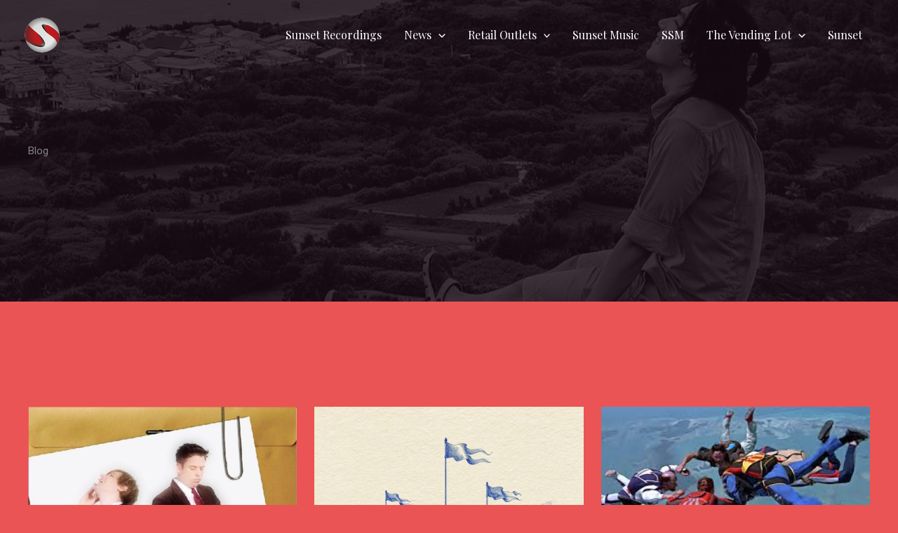

--- FILE ---
content_type: text/html; charset=utf-8
request_url: https://www.google.com/recaptcha/api2/aframe
body_size: 269
content:
<!DOCTYPE HTML><html><head><meta http-equiv="content-type" content="text/html; charset=UTF-8"></head><body><script nonce="hyjDUeME-6k4NKEXvXLH4A">/** Anti-fraud and anti-abuse applications only. See google.com/recaptcha */ try{var clients={'sodar':'https://pagead2.googlesyndication.com/pagead/sodar?'};window.addEventListener("message",function(a){try{if(a.source===window.parent){var b=JSON.parse(a.data);var c=clients[b['id']];if(c){var d=document.createElement('img');d.src=c+b['params']+'&rc='+(localStorage.getItem("rc::a")?sessionStorage.getItem("rc::b"):"");window.document.body.appendChild(d);sessionStorage.setItem("rc::e",parseInt(sessionStorage.getItem("rc::e")||0)+1);localStorage.setItem("rc::h",'1768920190420');}}}catch(b){}});window.parent.postMessage("_grecaptcha_ready", "*");}catch(b){}</script></body></html>